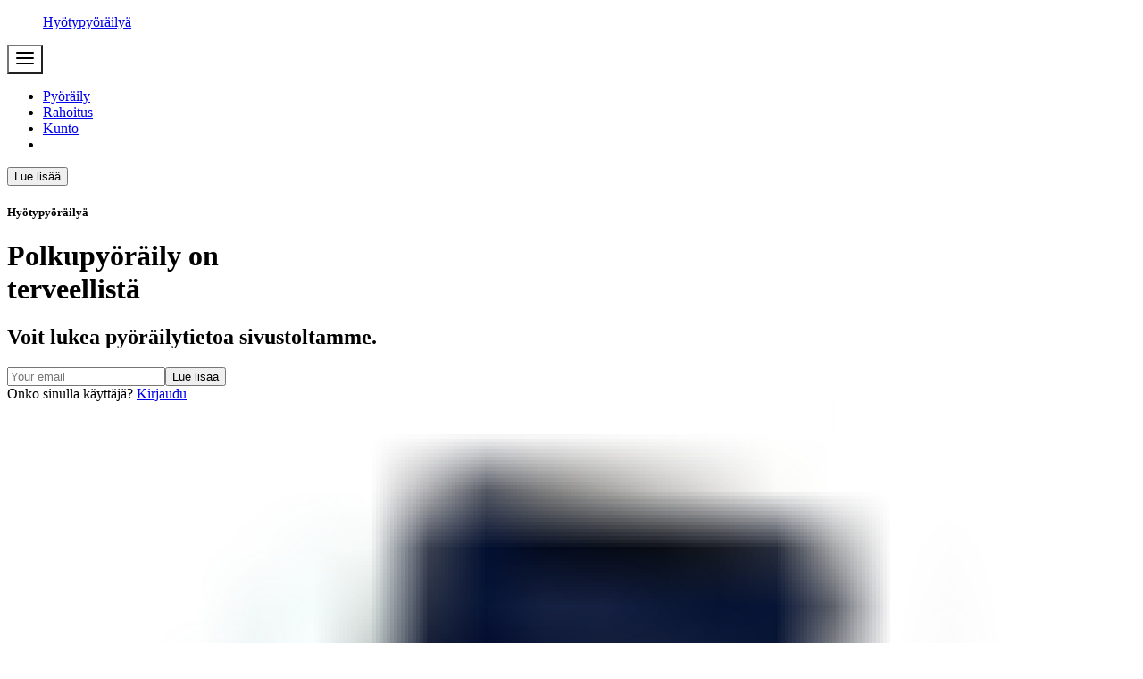

--- FILE ---
content_type: text/html;charset=UTF-8
request_url: https://hyotypyora.fi/
body_size: 6146
content:
<!DOCTYPE html><html lang="en"><head><meta charset="utf-8"><meta http-equiv="x-ua-compatible" content="ie=edge"><meta name="viewport" content="width=device-width, initial-scale=1, shrink-to-fit=no"><meta name="generator" content="Gatsby 4.25.9"><meta data-react-helmet="true" name="description" content="Tietoa polkupyöräilystä.."><meta data-react-helmet="true" property="og:title" content="Home"><meta data-react-helmet="true" property="og:description" content="Tietoa polkupyöräilystä.."><meta data-react-helmet="true" property="og:type" content="website"><meta data-react-helmet="true" name="twitter:card" content="summary"><meta data-react-helmet="true" name="twitter:creator" content="Jape"><meta data-react-helmet="true" name="twitter:title" content="Home"><meta data-react-helmet="true" name="twitter:description" content="Tietoa polkupyöräilystä.."><meta name="theme-color" content="##f8f8f8"><style data-href="/styles.eb59c18eb922b3939301.css" data-identity="gatsby-global-css">@font-face{font-family:HK Grotesk Extra Bold;font-style:normal;src:url(/static/HKGrotesk-ExtraBold-4c543b3ec016c45dd6052e0dae664e9d.woff2) format("woff2"),url(/static/HKGrotesk-ExtraBold-edb68db4a1d27b0ba77dc6f8a8b319a6.woff) format("woff")}@font-face{font-family:HK Grotesk Medium;font-style:normal;src:url(/static/HKGrotesk-Medium-8384306572b21b3e46d4406b695f519c.woff2) format("woff2"),url(/static/HKGrotesk-Medium-f6968f49650a66a888810ade813ecb77.woff) format("woff")}@font-face{font-family:HK Grotesk Normal;font-style:normal;font-weight:400;src:url(/static/HKGrotesk-Regular-a8ec2340bc567b2f17a3cefd4a35f752.woff2) format("woff2"),url(/static/HKGrotesk-Regular-fd139081514c952ef1db68bfdf3fc7dd.woff) format("woff")}@font-face{font-family:HK Grotesk Light;font-style:normal;src:url(/static/HKGrotesk-Light-68ca0365751b8a147d4a045b4296bb33.woff2) format("woff2"),url(/static/HKGrotesk-Light-bae88e1bd609c3cfd6709de7c3fb7f46.woff) format("woff")}@font-face{font-family:HK Grotesk Black;font-style:normal;src:url(/static/HKGrotesk-Black-129d393545edaeb72e3c869f8d89f364.woff2) format("woff2"),url(/static/HKGrotesk-Black-27fbffa79520fa5ddc59994845ead3d7.woff) format("woff")}@font-face{font-family:HK Grotesk Bold;font-style:normal;src:url(/static/HKGrotesk-Bold-b414cb48fbcee01fd869696d9576b606.woff2) format("woff2"),url(/static/HKGrotesk-Bold-5696cb0f7efd32a57232cbad030ae18d.woff) format("woff")}@font-face{font-family:HK Grotesk Semibold;font-style:normal;src:url(/static/HKGrotesk-SemiBold-39da0c54abfc1309e3745f6035806c8f.woff2) format("woff2"),url(/static/HKGrotesk-SemiBold-819a626dad4ecd04194e859341705d53.woff) format("woff")}</style><title data-react-helmet="true">Home | Hyötypyöräilyä</title><style data-styled="active" data-styled-version="5.3.11"></style><link rel="preconnect" href="https://www.google-analytics.com"><link rel="dns-prefetch" href="https://www.google-analytics.com"><link rel="icon" href="/favicon-32x32.png?v=4a9773549091c227cd2eb82ccd9c5e3a" type="image/png"><link rel="manifest" href="/manifest.webmanifest" crossorigin="anonymous"><link rel="apple-touch-icon" sizes="48x48" href="/icons/icon-48x48.png?v=4a9773549091c227cd2eb82ccd9c5e3a"><link rel="apple-touch-icon" sizes="72x72" href="/icons/icon-72x72.png?v=4a9773549091c227cd2eb82ccd9c5e3a"><link rel="apple-touch-icon" sizes="96x96" href="/icons/icon-96x96.png?v=4a9773549091c227cd2eb82ccd9c5e3a"><link rel="apple-touch-icon" sizes="144x144" href="/icons/icon-144x144.png?v=4a9773549091c227cd2eb82ccd9c5e3a"><link rel="apple-touch-icon" sizes="192x192" href="/icons/icon-192x192.png?v=4a9773549091c227cd2eb82ccd9c5e3a"><link rel="apple-touch-icon" sizes="256x256" href="/icons/icon-256x256.png?v=4a9773549091c227cd2eb82ccd9c5e3a"><link rel="apple-touch-icon" sizes="384x384" href="/icons/icon-384x384.png?v=4a9773549091c227cd2eb82ccd9c5e3a"><link rel="apple-touch-icon" sizes="512x512" href="/icons/icon-512x512.png?v=4a9773549091c227cd2eb82ccd9c5e3a"></head><body><div id="___gatsby"><div style="outline:none" tabindex="-1" id="gatsby-focus-wrapper"><nav class="style__Nav-sc-14bhlyt-0 ezsuyY"><div class="global__Container-sc-102h78z-0 style__StyledContainer-sc-14bhlyt-1 hCysbX kSkxhg"><div class="style__Brand-sc-14bhlyt-5 iMwWmY"><ul class=""><a href="#top" class="">Hyötypyöräilyä</a></ul></div><div class="style__Mobile-sc-14bhlyt-7 fVgAcL"><button style="color:black;background:none"><svg xmlns="http://www.w3.org/2000/svg" width="24" height="24" viewBox="0 0 24 24" fill="none" stroke="currentColor" stroke-width="2" stroke-linecap="round" stroke-linejoin="round" alt="open menu"><line x1="3" y1="12" x2="21" y2="12"></line><line x1="3" y1="6" x2="21" y2="6"></line><line x1="3" y1="18" x2="21" y2="18"></line></svg></button></div><div class="style__Mobile-sc-14bhlyt-7 dgEngV"><div class="style__NavListWrapper-sc-14bhlyt-2 Ojxku"><ul class=""><li class="style__NavItem-sc-14bhlyt-3 dlrxRK"><a href="#pyöräily">Pyöräily</a></li><li class="style__NavItem-sc-14bhlyt-3 dlrxRK"><a href="#rahoitus">Rahoitus</a></li><li class="style__NavItem-sc-14bhlyt-3 dlrxRK"><a href="#kunto">Kunto</a></li><li class="style__NavItem-sc-14bhlyt-3 dlrxRK"><a href="#"></a></li></ul></div></div><div class="style__ActionsContainer-sc-14bhlyt-6 evQKFz"><button>Lue lisää</button></div></div><div class="style__Mobile-sc-14bhlyt-7 fVgAcL"></div></nav><header id="top" class="header__HeaderWrapper-sc-1x4je4k-0 ciCfGi"><div class="global__Container-sc-102h78z-0 hCysbX"><div class="header__Flex-sc-1x4je4k-3 fEiJkO"><div class="header__HeaderTextGroup-sc-1x4je4k-2 iJtPgg"><h5 class="header__Subtitle-sc-1x4je4k-1 LsOXn">Hyötypyöräilyä</h5><h1>Polkupyöräily on<br>terveellistä</h1><h2>Voit lukea pyöräilytietoa sivustoltamme.</h2><form class="header__HeaderForm-sc-1x4je4k-4 jmypRY"><input placeholder="Your email" class="header__HeaderInput-sc-1x4je4k-7 kBihct"><button class="header__HeaderButton-sc-1x4je4k-8 isLFMF">Lue lisää</button></form><span class="header__FormSubtitle-sc-1x4je4k-5 kuPGvi">Onko sinulla käyttäjä?<!-- --> <a aria-current="page" class="header__FormSubtitleLink-sc-1x4je4k-6 eIYGWQ" href="/">Kirjaudu</a></span></div><div class="header__ImageWrapper-sc-1x4je4k-9 QLBlD"><div class="header__StyledImage-sc-1x4je4k-10 HxPGm gatsby-image-wrapper" style="position:relative;overflow:hidden"><div aria-hidden="true" style="width:100%;padding-bottom:92.4%"></div><img aria-hidden="true" src="[data-uri]" alt="" style="position:absolute;top:0;left:0;width:100%;height:100%;object-fit:cover;object-position:center;opacity:1;transition-delay:500ms"><noscript><picture><source srcset="/static/4a71a2a0361003ac30380fa3a378a8df/e1953/green-skew.png 250w,
/static/4a71a2a0361003ac30380fa3a378a8df/46604/green-skew.png 500w,
/static/4a71a2a0361003ac30380fa3a378a8df/31987/green-skew.png 1000w,
/static/4a71a2a0361003ac30380fa3a378a8df/df498/green-skew.png 1100w" sizes="(max-width: 1000px) 100vw, 1000px" /><img loading="lazy" sizes="(max-width: 1000px) 100vw, 1000px" srcset="/static/4a71a2a0361003ac30380fa3a378a8df/e1953/green-skew.png 250w,
/static/4a71a2a0361003ac30380fa3a378a8df/46604/green-skew.png 500w,
/static/4a71a2a0361003ac30380fa3a378a8df/31987/green-skew.png 1000w,
/static/4a71a2a0361003ac30380fa3a378a8df/df498/green-skew.png 1100w" src="/static/4a71a2a0361003ac30380fa3a378a8df/31987/green-skew.png" alt="" style="position:absolute;top:0;left:0;opacity:1;width:100%;height:100%;object-fit:cover;object-position:center"/></picture></noscript></div><br></div></div></div></header><section id="features" class="global__Section-sc-102h78z-1 ehJCBU"><div class="global__Container-sc-102h78z-0 features__StyledContainer-sc-1w7492l-0 hCysbX"><h5 class="features__Subtitle-sc-1w7492l-2 BLXLb">Pyöräily</h5><h3 class="features__SectionTitle-sc-1w7492l-1 ekMqnX">Mistä kannattaa ostaa pyörä ja miten?</h3><div class="features__FeaturesGrid-sc-1w7492l-3 iEJdTK"><div class="features__FeatureItem-sc-1w7492l-4 jlxhRA"><h4 class="features__FeatureTitle-sc-1w7492l-5 cAsEOS">Rahoitus</h4><p class="features__FeatureText-sc-1w7492l-6 beANmZ">Voit saada lainaa polkupyörää varten esimerkiksi <a href="https://halpaalainaa.fi">Halpaalainaa.fi</a> palvelun kautta.</p></div><div class="features__FeatureItem-sc-1w7492l-4 jlxhRA"><h4 class="features__FeatureTitle-sc-1w7492l-5 cAsEOS">Yrityslaina</h4><p class="features__FeatureText-sc-1w7492l-6 beANmZ">Voit saada yrityslainaa polkupyörää varten esimerkiksi <a href="https://rockrahoitus.fi">Rockrahoitus.fi</a> palvelun kautta.</p></div><div class="features__FeatureItem-sc-1w7492l-4 jlxhRA"><h4 class="features__FeatureTitle-sc-1w7492l-5 cAsEOS">Lainavertailu</h4><p class="features__FeatureText-sc-1w7492l-6 beANmZ">Voit vertailla lainavaihtoehtoja polkupyöriä varten esimerkiksi <a href="https://nopearaha.fi">nopearaha.fi</a> palvelun kautta.</p></div></div></div></section><section class="global__Section-sc-102h78z-1 getstarted__StyledSection-sc-1vmkrh7-0 ehJCBU jlPffp"><div class="global__Container-sc-102h78z-0 getstarted__GetStartedContainer-sc-1vmkrh7-1 hCysbX kbSUfG"><h3 class="getstarted__GetStartedTitle-sc-1vmkrh7-2 fdqIYw">Polkupyöräily</h3><span class="getstarted__Subtitle-sc-1vmkrh7-4 bFanpR">Hyötypyörät ovat täydellinen valinta, kun haluat yhdistää liikunnan, ympäristöystävällisyyden ja taloudellisuuden. Ne sopivat niin työmatkoihin, arjen asioiden hoitamiseen kuin vapaa-ajan liikkumiseenkin. Pyöräily on paitsi terveellistä myös ympäristölle ystävällinen tapa liikkua. Säästät polttoainekustannuksissa, vähennät päästöjä ja edistät samalla hyvinvointiasi.<section><h2>Rahoitusvaihtoehdot</h2><p>Tarvitsetko rahoitusta polkupyörän hankintaan? Tässä ovat parhaat vaihtoehdot:</p><ul><li><strong>Yrityksille:</strong> Voit kilpailuttaa yrityslainat helposti ja nopeasti <a href="https://rockrahoitus.fi/" target="_blank">RockRahoituksen</a> avulla.</li><li><strong>Yksityishenkilöille:</strong> Kilpailuta lainat ja löydä parhaat rahoitusvaihtoehdot <a href="https://nopearaha.fi/" target="_blank">NopeaRahan</a> kautta.</li></ul></section><section><h2>Hyötypyörien erilaiset mallit</h2><p>Hyötypyörien maailmassa on tarjolla useita erilaisia malleja, jotka sopivat erilaisiin tarpeisiin ja käyttötarkoituksiin. Tässä muutama esimerkki:</p><ul><li><strong>Tavarapyörät:</strong> Täydellisiä raskaampien kuormien kuljettamiseen. Sopivat erityisesti perheille ja pienyrityksille.</li><li><strong>Sähköpyörät:</strong> Tarjoavat lisätehoa pidemmille matkoille tai raskaiden kuormien kuljettamiseen.</li><li><strong>Taittopyörät:</strong> Erinomainen valinta, jos tilaa on vähän tai jos pyörää pitää kuljettaa esimerkiksi junassa.</li><li><strong>Kaupunki- ja hybridipyörät:</strong> Monipuolisia vaihtoehtoja arjen käyttöön, yhdistäen mukavuuden ja käytännöllisyyden.</li></ul><p>Jokaiselle löytyy sopiva pyörä – oli kyseessä sitten työmatkat, vapaa-ajan retket tai lasten kuljettaminen. Löydä itsellesi paras malli Kesselin Urheilukaupasta!</p><p>Tarvitsetko lisärahoitusta uuden pyörän hankintaan? Voit myös hyödyntää <a href="https://halpaalainaa.fi" target="_blank">Halpaalainaa.fi</a> -palvelua vertaillaksesi erilaisia lainavaihtoehtoja ja löytääksesi sinulle sopivimman rahoituksen.</p></section><section><h2>Polkupyöräilyn hyödyt</h2><p>Polkupyöräily on erinomainen tapa parantaa terveyttä ja ylläpitää kuntoa. Se vahvistaa sydäntä, keuhkoja ja lihaksia, samalla kun se on matalan rasituksen liikuntamuoto. Lisäksi pyöräily on hauskaa ja antaa mahdollisuuden nauttia ulkoilmasta.</p><p>Suosimalla pyöräilyä arjessasi vähennät stressiä ja saat aikaa itsellesi tai perheellesi. Hyötypyörät tekevät liikkumisesta helppoa ja tehokasta, olipa kyseessä kauppareissu tai työmatka.</p></section><section><h2>Vinkkejä pyörän kunnossapitoon</h2><p>Säännöllinen huolto pidentää pyöräsi käyttöikää ja parantaa sen suorituskykyä. Pienillä teoilla voit välttää suurempia ongelmia ja pitää pyöräsi turvallisena.</p><ul><li><strong>Puhdistus:</strong> Pese pyöräsi säännöllisesti, erityisesti ketjut ja vaihteet, jotta lika ja pöly eivät kuluta osia.</li><li><strong>Ketjujen voitelu:</strong> Käytä tarkoitukseen sopivaa voiteluainetta, jotta ketjut liikkuvat sulavasti ja kestävät pidempään.</li><li><strong>Renkaiden paine:</strong> Tarkista renkaiden paine viikoittain. Oikea paine parantaa ajomukavuutta ja estää ennenaikaista kulumista.</li><li><strong>Jarrut:</strong> Varmista, että jarrut toimivat kunnolla. Vaihda kuluneet jarrupalat viipymättä.</li><li><strong>Akselit ja vaihteet:</strong> Tarkista, että pyörän akselit ja vaihteet ovat kunnossa ja säädetty oikein.</li></ul><p>Pienellä vaivalla voit varmistaa, että pyöräsi pysyy hyvässä kunnossa. Säännölliset huoltokäynnit ammattilaisella ovat myös suositeltavia, jotta pyöräsi kestää pitkään.</p></section><section><h2>Turvallisuus pyöräillessä</h2><p>Pyöräilyn turvallisuus on tärkeää sekä kaupungissa että maaseudulla. Noudattamalla perusohjeita ja varustamalla pyöräsi oikein voit tehdä pyöräilystä turvallisempaa ja miellyttävämpää.</p><ul><li><strong>Pyöräilykypärä:</strong> Käytä aina kypärää onnettomuuksien varalta. Kypärä voi pelastaa henkesi.</li><li><strong>Valot ja heijastimet:</strong> Varmista, että pyörässäsi on toimivat etu- ja takavalot sekä tarpeeksi heijastimia, erityisesti hämärällä ja pimeällä.</li><li><strong>Jarrut ja renkaat:</strong> Tarkista, että jarrut toimivat ja renkaissa on riittävästi kulutuspintaa.</li><li><strong>Liikennesäännöt:</strong> Noudata liikennesääntöjä ja ole tarkkaavainen muiden tienkäyttäjien suhteen.</li></ul><p>Lisää vinkkejä pyöräilyn turvallisuuteen voit löytää esimerkiksi <a href="https://www.liikenneturva.fi" target="_blank">Liikenneturvan</a> verkkosivuilta.</p></section><section><h2>Pyöräilyn vaikutus ympäristöön</h2><p>Pyöräily on yksi ympäristöystävällisimmistä liikkumismuodoista, sillä se ei aiheuta päästöjä eikä kuluta fossiilisia polttoaineita. Jokainen pyörällä taitettu kilometri vähentää hiilijalanjälkeäsi merkittävästi.</p><p>Pyöräilyn lisääminen arkiliikkumiseen auttaa vähentämään liikenteen ruuhkia ja melusaastetta, mikä tekee kaupungeista viihtyisämpiä paikkoja asua. Lisäksi se säästää energiaa ja edistää kestävää kehitystä.</p><p>Haluatko tietää lisää ympäristöystävällisistä liikkumisvaihtoehdoista? Tutustu <a href="https://yle.fi/aihe/artikkeli/2020/06/05/ymparistoystavallinen-liikenne" target="_blank">Ylen artikkeliin ympäristöystävällisestä liikenteestä</a>.</p></section></span></div></section><footer id="footer" class="footer__FooterWrapper-sc-17dlame-0 fddMlX"></footer></div><div id="gatsby-announcer" style="position:absolute;top:0;width:1px;height:1px;padding:0;overflow:hidden;clip:rect(0, 0, 0, 0);white-space:nowrap;border:0" aria-live="assertive" aria-atomic="true"></div></div></body></html>